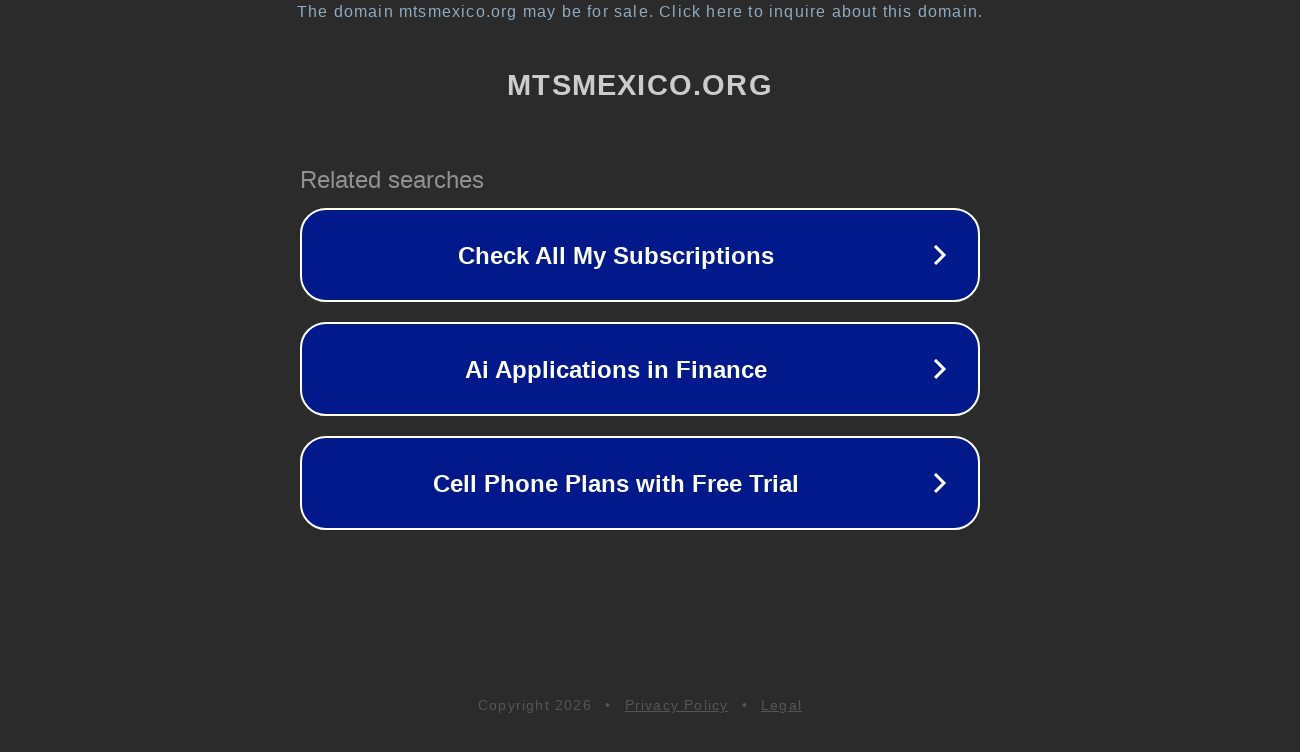

--- FILE ---
content_type: text/html; charset=utf-8
request_url: https://mtsmexico.org/Formacion,484
body_size: 1062
content:
<!doctype html>
<html data-adblockkey="MFwwDQYJKoZIhvcNAQEBBQADSwAwSAJBANDrp2lz7AOmADaN8tA50LsWcjLFyQFcb/P2Txc58oYOeILb3vBw7J6f4pamkAQVSQuqYsKx3YzdUHCvbVZvFUsCAwEAAQ==_A+5Bjn0oa+4VgSnX8cIqo6U9qOhZoaHU3MJXT5BOWhjmFztj4YdYXMS6jf01nBjiqg2QjTjYWIwKlokbOOozkg==" lang="en" style="background: #2B2B2B;">
<head>
    <meta charset="utf-8">
    <meta name="viewport" content="width=device-width, initial-scale=1">
    <link rel="icon" href="[data-uri]">
    <link rel="preconnect" href="https://www.google.com" crossorigin>
</head>
<body>
<div id="target" style="opacity: 0"></div>
<script>window.park = "[base64]";</script>
<script src="/bOsiSDzQn.js"></script>
</body>
</html>
